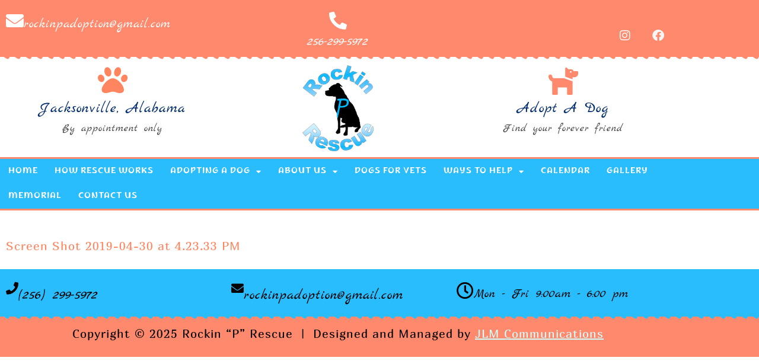

--- FILE ---
content_type: text/css
request_url: https://rockinprescue.org/wp-content/uploads/elementor/css/post-2426.css?ver=1769023233
body_size: -145
content:
.elementor-kit-2426{--e-global-color-primary:#2ABDFE;--e-global-color-secondary:#000000;--e-global-color-text:#000000;--e-global-color-accent:#61CE70;--e-global-color-2ed74a8a:#4054B2;--e-global-color-14db3206:#23A455;--e-global-color-5c5054b2:#000;--e-global-color-7310a6dd:#FFF;--e-global-typography-primary-font-family:"Marhey";--e-global-typography-primary-font-size:40px;--e-global-typography-primary-font-weight:400;--e-global-typography-primary-letter-spacing:1px;--e-global-typography-secondary-font-family:"Roboto Slab";--e-global-typography-secondary-font-weight:400;--e-global-typography-text-font-family:"Marmelad";--e-global-typography-text-font-size:20px;--e-global-typography-text-font-weight:400;--e-global-typography-text-letter-spacing:1px;--e-global-typography-accent-font-family:"Roboto";--e-global-typography-accent-font-weight:500;}.elementor-kit-2426 e-page-transition{background-color:#FFBC7D;}.elementor-kit-2426 a{color:#FF8560;}.elementor-section.elementor-section-boxed > .elementor-container{max-width:1140px;}.e-con{--container-max-width:1140px;}.elementor-widget:not(:last-child){margin-block-end:20px;}.elementor-element{--widgets-spacing:20px 20px;--widgets-spacing-row:20px;--widgets-spacing-column:20px;}{}h1.entry-title{display:var(--page-title-display);}@media(max-width:1024px){.elementor-section.elementor-section-boxed > .elementor-container{max-width:1024px;}.e-con{--container-max-width:1024px;}}@media(max-width:767px){.elementor-section.elementor-section-boxed > .elementor-container{max-width:767px;}.e-con{--container-max-width:767px;}}

--- FILE ---
content_type: text/css
request_url: https://rockinprescue.org/wp-content/uploads/elementor/css/post-5063.css?ver=1769023233
body_size: 1506
content:
.elementor-5063 .elementor-element.elementor-element-9b8b6fa:not(.elementor-motion-effects-element-type-background), .elementor-5063 .elementor-element.elementor-element-9b8b6fa > .elementor-motion-effects-container > .elementor-motion-effects-layer{background-color:#FF896D;}.elementor-5063 .elementor-element.elementor-element-9b8b6fa{transition:background 0.3s, border 0.3s, border-radius 0.3s, box-shadow 0.3s;margin-top:0px;margin-bottom:0px;}.elementor-5063 .elementor-element.elementor-element-9b8b6fa > .elementor-background-overlay{transition:background 0.3s, border-radius 0.3s, opacity 0.3s;}.elementor-5063 .elementor-element.elementor-element-9b8b6fa > .elementor-shape-bottom .elementor-shape-fill{fill:#FFFFFF;}.elementor-5063 .elementor-element.elementor-element-9b8b6fa > .elementor-shape-bottom svg{width:calc(155% + 1.3px);height:5px;}.elementor-5063 .elementor-element.elementor-element-9b8b6fa > .elementor-shape-bottom{z-index:2;pointer-events:none;}.elementor-5063 .elementor-element.elementor-element-1c1dddd > .elementor-element-populated{margin:10px 0px 0px 0px;--e-column-margin-right:0px;--e-column-margin-left:0px;}.elementor-widget-icon-box.elementor-view-stacked .elementor-icon{background-color:var( --e-global-color-primary );}.elementor-widget-icon-box.elementor-view-framed .elementor-icon, .elementor-widget-icon-box.elementor-view-default .elementor-icon{fill:var( --e-global-color-primary );color:var( --e-global-color-primary );border-color:var( --e-global-color-primary );}.elementor-widget-icon-box .elementor-icon-box-title, .elementor-widget-icon-box .elementor-icon-box-title a{font-family:var( --e-global-typography-primary-font-family ), Sans-serif;font-size:var( --e-global-typography-primary-font-size );font-weight:var( --e-global-typography-primary-font-weight );letter-spacing:var( --e-global-typography-primary-letter-spacing );}.elementor-widget-icon-box .elementor-icon-box-title{color:var( --e-global-color-primary );}.elementor-widget-icon-box:has(:hover) .elementor-icon-box-title,
					 .elementor-widget-icon-box:has(:focus) .elementor-icon-box-title{color:var( --e-global-color-primary );}.elementor-widget-icon-box .elementor-icon-box-description{font-family:var( --e-global-typography-text-font-family ), Sans-serif;font-size:var( --e-global-typography-text-font-size );font-weight:var( --e-global-typography-text-font-weight );letter-spacing:var( --e-global-typography-text-letter-spacing );color:var( --e-global-color-text );}.elementor-5063 .elementor-element.elementor-element-151e603 .elementor-icon-box-wrapper{align-items:start;gap:15px;}.elementor-5063 .elementor-element.elementor-element-151e603.elementor-view-stacked .elementor-icon{background-color:#FFFFFF;}.elementor-5063 .elementor-element.elementor-element-151e603.elementor-view-framed .elementor-icon, .elementor-5063 .elementor-element.elementor-element-151e603.elementor-view-default .elementor-icon{fill:#FFFFFF;color:#FFFFFF;border-color:#FFFFFF;}.elementor-5063 .elementor-element.elementor-element-151e603 .elementor-icon{font-size:30px;}.elementor-5063 .elementor-element.elementor-element-151e603 .elementor-icon-box-title, .elementor-5063 .elementor-element.elementor-element-151e603 .elementor-icon-box-title a{font-family:"Marck Script", Sans-serif;font-size:22px;font-weight:400;}.elementor-5063 .elementor-element.elementor-element-151e603 .elementor-icon-box-title{color:#FFFFFF;}.elementor-5063 .elementor-element.elementor-element-0c95f51 > .elementor-element-populated{margin:10px 0px -10px 0px;--e-column-margin-right:0px;--e-column-margin-left:0px;}.elementor-5063 .elementor-element.elementor-element-a710d2b .elementor-icon-box-wrapper{gap:15px;}.elementor-5063 .elementor-element.elementor-element-a710d2b.elementor-view-stacked .elementor-icon{background-color:#FFFFFF;}.elementor-5063 .elementor-element.elementor-element-a710d2b.elementor-view-framed .elementor-icon, .elementor-5063 .elementor-element.elementor-element-a710d2b.elementor-view-default .elementor-icon{fill:#FFFFFF;color:#FFFFFF;border-color:#FFFFFF;}.elementor-5063 .elementor-element.elementor-element-a710d2b .elementor-icon{font-size:30px;}.elementor-5063 .elementor-element.elementor-element-a710d2b .elementor-icon-box-title, .elementor-5063 .elementor-element.elementor-element-a710d2b .elementor-icon-box-title a{font-family:"Marck Script", Sans-serif;font-size:22px;font-weight:400;letter-spacing:1px;}.elementor-5063 .elementor-element.elementor-element-a710d2b .elementor-icon-box-title{color:#FFFFFF;}.elementor-5063 .elementor-element.elementor-element-ddd0128 > .elementor-element-populated{margin:10px 0px 0px 0px;--e-column-margin-right:0px;--e-column-margin-left:0px;}.elementor-5063 .elementor-element.elementor-element-1ab18c4{--grid-template-columns:repeat(0, auto);--icon-size:20px;--grid-column-gap:12px;--grid-row-gap:0px;}.elementor-5063 .elementor-element.elementor-element-1ab18c4 .elementor-widget-container{text-align:right;}.elementor-5063 .elementor-element.elementor-element-1ab18c4 .elementor-social-icon{background-color:#FF896D;}.elementor-5063 .elementor-element.elementor-element-1ab18c4 .elementor-social-icon i{color:#F6F6F6;}.elementor-5063 .elementor-element.elementor-element-1ab18c4 .elementor-social-icon svg{fill:#F6F6F6;}.elementor-5063 .elementor-element.elementor-element-2822e53b > .elementor-widget-container{padding:0px 0px 0px 0px;}.elementor-5063 .elementor-element.elementor-element-2822e53b .elementor-icon-box-wrapper{gap:0px;}.elementor-5063 .elementor-element.elementor-element-2822e53b .elementor-icon-box-title{margin-block-end:5px;color:#012c6d;}.elementor-5063 .elementor-element.elementor-element-2822e53b.elementor-view-stacked .elementor-icon{background-color:#FF8560;}.elementor-5063 .elementor-element.elementor-element-2822e53b.elementor-view-framed .elementor-icon, .elementor-5063 .elementor-element.elementor-element-2822e53b.elementor-view-default .elementor-icon{fill:#FF8560;color:#FF8560;border-color:#FF8560;}.elementor-5063 .elementor-element.elementor-element-2822e53b .elementor-icon-box-title, .elementor-5063 .elementor-element.elementor-element-2822e53b .elementor-icon-box-title a{font-family:"Marck Script", Sans-serif;font-size:25px;letter-spacing:1px;}.elementor-5063 .elementor-element.elementor-element-2822e53b .elementor-icon-box-description{font-family:"Marck Script", Sans-serif;font-size:18px;font-weight:400;color:#474747;}.elementor-widget-theme-site-logo .widget-image-caption{color:var( --e-global-color-text );font-family:var( --e-global-typography-text-font-family ), Sans-serif;font-size:var( --e-global-typography-text-font-size );font-weight:var( --e-global-typography-text-font-weight );letter-spacing:var( --e-global-typography-text-letter-spacing );}.elementor-5063 .elementor-element.elementor-element-4d29891f{text-align:center;}.elementor-5063 .elementor-element.elementor-element-4d29891f img{width:120px;}.elementor-5063 .elementor-element.elementor-element-2ce37e8d > .elementor-widget-container{margin:0px 0px 0px 0px;padding:0px 0px 0px 0px;}.elementor-5063 .elementor-element.elementor-element-2ce37e8d .elementor-icon-box-wrapper{gap:10px;}.elementor-5063 .elementor-element.elementor-element-2ce37e8d .elementor-icon-box-title{margin-block-end:5px;color:#012c6d;}.elementor-5063 .elementor-element.elementor-element-2ce37e8d.elementor-view-stacked .elementor-icon{background-color:#FF896D;}.elementor-5063 .elementor-element.elementor-element-2ce37e8d.elementor-view-framed .elementor-icon, .elementor-5063 .elementor-element.elementor-element-2ce37e8d.elementor-view-default .elementor-icon{fill:#FF896D;color:#FF896D;border-color:#FF896D;}.elementor-5063 .elementor-element.elementor-element-2ce37e8d .elementor-icon-box-title, .elementor-5063 .elementor-element.elementor-element-2ce37e8d .elementor-icon-box-title a{font-family:"Marck Script", Sans-serif;font-size:25px;}.elementor-5063 .elementor-element.elementor-element-2ce37e8d .elementor-icon-box-description{font-family:"Marck Script", Sans-serif;font-size:18px;font-weight:400;letter-spacing:1px;color:#474747;}.elementor-5063 .elementor-element.elementor-element-1b72be8c > .elementor-container > .elementor-column > .elementor-widget-wrap{align-content:center;align-items:center;}.elementor-5063 .elementor-element.elementor-element-1b72be8c:not(.elementor-motion-effects-element-type-background), .elementor-5063 .elementor-element.elementor-element-1b72be8c > .elementor-motion-effects-container > .elementor-motion-effects-layer{background-color:#2ABDFE;}.elementor-5063 .elementor-element.elementor-element-1b72be8c{border-style:solid;border-width:3px 0px 3px 0px;border-color:#FF896D;transition:background 0.3s, border 0.3s, border-radius 0.3s, box-shadow 0.3s;}.elementor-5063 .elementor-element.elementor-element-1b72be8c > .elementor-background-overlay{transition:background 0.3s, border-radius 0.3s, opacity 0.3s;}.elementor-widget-nav-menu .elementor-nav-menu .elementor-item{font-family:var( --e-global-typography-primary-font-family ), Sans-serif;font-size:var( --e-global-typography-primary-font-size );font-weight:var( --e-global-typography-primary-font-weight );letter-spacing:var( --e-global-typography-primary-letter-spacing );}.elementor-widget-nav-menu .elementor-nav-menu--main .elementor-item{color:var( --e-global-color-text );fill:var( --e-global-color-text );}.elementor-widget-nav-menu .elementor-nav-menu--main .elementor-item:hover,
					.elementor-widget-nav-menu .elementor-nav-menu--main .elementor-item.elementor-item-active,
					.elementor-widget-nav-menu .elementor-nav-menu--main .elementor-item.highlighted,
					.elementor-widget-nav-menu .elementor-nav-menu--main .elementor-item:focus{color:var( --e-global-color-accent );fill:var( --e-global-color-accent );}.elementor-widget-nav-menu .elementor-nav-menu--main:not(.e--pointer-framed) .elementor-item:before,
					.elementor-widget-nav-menu .elementor-nav-menu--main:not(.e--pointer-framed) .elementor-item:after{background-color:var( --e-global-color-accent );}.elementor-widget-nav-menu .e--pointer-framed .elementor-item:before,
					.elementor-widget-nav-menu .e--pointer-framed .elementor-item:after{border-color:var( --e-global-color-accent );}.elementor-widget-nav-menu{--e-nav-menu-divider-color:var( --e-global-color-text );}.elementor-widget-nav-menu .elementor-nav-menu--dropdown .elementor-item, .elementor-widget-nav-menu .elementor-nav-menu--dropdown  .elementor-sub-item{font-family:var( --e-global-typography-accent-font-family ), Sans-serif;font-weight:var( --e-global-typography-accent-font-weight );}.elementor-5063 .elementor-element.elementor-element-75379e94 .elementor-menu-toggle{margin:0 auto;background-color:#FFFFFF;}.elementor-5063 .elementor-element.elementor-element-75379e94 .elementor-nav-menu .elementor-item{font-size:13px;font-weight:500;text-transform:uppercase;}.elementor-5063 .elementor-element.elementor-element-75379e94 .elementor-nav-menu--main .elementor-item{color:#ffffff;fill:#ffffff;padding-left:14px;padding-right:14px;padding-top:11px;padding-bottom:11px;}.elementor-5063 .elementor-element.elementor-element-75379e94 .elementor-nav-menu--main .elementor-item:hover,
					.elementor-5063 .elementor-element.elementor-element-75379e94 .elementor-nav-menu--main .elementor-item.elementor-item-active,
					.elementor-5063 .elementor-element.elementor-element-75379e94 .elementor-nav-menu--main .elementor-item.highlighted,
					.elementor-5063 .elementor-element.elementor-element-75379e94 .elementor-nav-menu--main .elementor-item:focus{color:#ffffff;}.elementor-5063 .elementor-element.elementor-element-75379e94 .elementor-nav-menu--main:not(.e--pointer-framed) .elementor-item:before,
					.elementor-5063 .elementor-element.elementor-element-75379e94 .elementor-nav-menu--main:not(.e--pointer-framed) .elementor-item:after{background-color:#FF896D;}.elementor-5063 .elementor-element.elementor-element-75379e94 .e--pointer-framed .elementor-item:before,
					.elementor-5063 .elementor-element.elementor-element-75379e94 .e--pointer-framed .elementor-item:after{border-color:#FF896D;}.elementor-5063 .elementor-element.elementor-element-75379e94 .elementor-item:before{border-radius:25px;}.elementor-5063 .elementor-element.elementor-element-75379e94 .e--animation-shutter-in-horizontal .elementor-item:before{border-radius:25px 25px 0 0;}.elementor-5063 .elementor-element.elementor-element-75379e94 .e--animation-shutter-in-horizontal .elementor-item:after{border-radius:0 0 25px 25px;}.elementor-5063 .elementor-element.elementor-element-75379e94 .e--animation-shutter-in-vertical .elementor-item:before{border-radius:0 25px 25px 0;}.elementor-5063 .elementor-element.elementor-element-75379e94 .e--animation-shutter-in-vertical .elementor-item:after{border-radius:25px 0 0 25px;}.elementor-5063 .elementor-element.elementor-element-75379e94 .elementor-nav-menu--dropdown a, .elementor-5063 .elementor-element.elementor-element-75379e94 .elementor-menu-toggle{color:#FFFFFF;fill:#FFFFFF;}.elementor-5063 .elementor-element.elementor-element-75379e94 .elementor-nav-menu--dropdown{background-color:#FF896D;border-radius:30px 8px 30px 10px;}.elementor-5063 .elementor-element.elementor-element-75379e94 .elementor-nav-menu--dropdown .elementor-item, .elementor-5063 .elementor-element.elementor-element-75379e94 .elementor-nav-menu--dropdown  .elementor-sub-item{font-family:"Roboto", Sans-serif;font-weight:500;}.elementor-5063 .elementor-element.elementor-element-75379e94 .elementor-nav-menu--dropdown li:first-child a{border-top-left-radius:30px;border-top-right-radius:8px;}.elementor-5063 .elementor-element.elementor-element-75379e94 .elementor-nav-menu--dropdown li:last-child a{border-bottom-right-radius:30px;border-bottom-left-radius:10px;}.elementor-5063 .elementor-element.elementor-element-75379e94 .elementor-nav-menu--dropdown a{padding-left:10px;padding-right:10px;padding-top:15px;padding-bottom:15px;}.elementor-5063 .elementor-element.elementor-element-75379e94 .elementor-nav-menu--dropdown li:not(:last-child){border-style:solid;border-color:#000000;}.elementor-5063 .elementor-element.elementor-element-75379e94 .elementor-nav-menu--main > .elementor-nav-menu > li > .elementor-nav-menu--dropdown, .elementor-5063 .elementor-element.elementor-element-75379e94 .elementor-nav-menu__container.elementor-nav-menu--dropdown{margin-top:5px !important;}.elementor-5063 .elementor-element.elementor-element-75379e94 div.elementor-menu-toggle{color:#FF896D;}.elementor-5063 .elementor-element.elementor-element-75379e94 div.elementor-menu-toggle svg{fill:#FF896D;}.elementor-theme-builder-content-area{height:400px;}.elementor-location-header:before, .elementor-location-footer:before{content:"";display:table;clear:both;}@media(max-width:1024px){.elementor-widget-icon-box .elementor-icon-box-title, .elementor-widget-icon-box .elementor-icon-box-title a{font-size:var( --e-global-typography-primary-font-size );letter-spacing:var( --e-global-typography-primary-letter-spacing );}.elementor-widget-icon-box .elementor-icon-box-description{font-size:var( --e-global-typography-text-font-size );letter-spacing:var( --e-global-typography-text-letter-spacing );}.elementor-5063 .elementor-element.elementor-element-2822e53b .elementor-icon{font-size:30px;}.elementor-5063 .elementor-element.elementor-element-2822e53b .elementor-icon-box-title, .elementor-5063 .elementor-element.elementor-element-2822e53b .elementor-icon-box-title a{font-size:20px;}.elementor-5063 .elementor-element.elementor-element-2822e53b .elementor-icon-box-description{font-size:16px;}.elementor-widget-theme-site-logo .widget-image-caption{font-size:var( --e-global-typography-text-font-size );letter-spacing:var( --e-global-typography-text-letter-spacing );}.elementor-5063 .elementor-element.elementor-element-2ce37e8d .elementor-icon{font-size:30px;}.elementor-5063 .elementor-element.elementor-element-2ce37e8d .elementor-icon-box-title, .elementor-5063 .elementor-element.elementor-element-2ce37e8d .elementor-icon-box-title a{font-size:20px;}.elementor-5063 .elementor-element.elementor-element-2ce37e8d .elementor-icon-box-description{font-size:16px;}.elementor-5063 .elementor-element.elementor-element-1b72be8c{padding:10px 10px 10px 10px;}.elementor-widget-nav-menu .elementor-nav-menu .elementor-item{font-size:var( --e-global-typography-primary-font-size );letter-spacing:var( --e-global-typography-primary-letter-spacing );}.elementor-5063 .elementor-element.elementor-element-75379e94 .elementor-nav-menu--main > .elementor-nav-menu > li > .elementor-nav-menu--dropdown, .elementor-5063 .elementor-element.elementor-element-75379e94 .elementor-nav-menu__container.elementor-nav-menu--dropdown{margin-top:13px !important;}}@media(max-width:767px){.elementor-widget-icon-box .elementor-icon-box-title, .elementor-widget-icon-box .elementor-icon-box-title a{font-size:var( --e-global-typography-primary-font-size );letter-spacing:var( --e-global-typography-primary-letter-spacing );}.elementor-widget-icon-box .elementor-icon-box-description{font-size:var( --e-global-typography-text-font-size );letter-spacing:var( --e-global-typography-text-letter-spacing );}.elementor-5063 .elementor-element.elementor-element-151e603 .elementor-icon-box-wrapper{gap:0px;}.elementor-5063 .elementor-element.elementor-element-151e603 .elementor-icon-box-title{margin-block-end:0px;}.elementor-5063 .elementor-element.elementor-element-a710d2b .elementor-icon-box-wrapper{gap:0px;}.elementor-5063 .elementor-element.elementor-element-2822e53b .elementor-icon{font-size:25px;}.elementor-5063 .elementor-element.elementor-element-2822e53b .elementor-icon-box-title, .elementor-5063 .elementor-element.elementor-element-2822e53b .elementor-icon-box-title a{font-size:20px;}.elementor-5063 .elementor-element.elementor-element-2822e53b .elementor-icon-box-description{font-size:16px;}.elementor-widget-theme-site-logo .widget-image-caption{font-size:var( --e-global-typography-text-font-size );letter-spacing:var( --e-global-typography-text-letter-spacing );}.elementor-5063 .elementor-element.elementor-element-4d29891f{text-align:center;}.elementor-5063 .elementor-element.elementor-element-4d29891f img{width:80px;}.elementor-5063 .elementor-element.elementor-element-2ce37e8d .elementor-icon{font-size:25px;}.elementor-5063 .elementor-element.elementor-element-2ce37e8d .elementor-icon-box-title, .elementor-5063 .elementor-element.elementor-element-2ce37e8d .elementor-icon-box-title a{font-size:20px;}.elementor-5063 .elementor-element.elementor-element-2ce37e8d .elementor-icon-box-description{font-size:16px;}.elementor-5063 .elementor-element.elementor-element-1b72be8c{padding:20px 20px 20px 20px;}.elementor-5063 .elementor-element.elementor-element-566d4e97{width:100%;}.elementor-widget-nav-menu .elementor-nav-menu .elementor-item{font-size:var( --e-global-typography-primary-font-size );letter-spacing:var( --e-global-typography-primary-letter-spacing );}.elementor-5063 .elementor-element.elementor-element-75379e94 .elementor-nav-menu--main .elementor-item{padding-left:0px;padding-right:0px;padding-top:0px;padding-bottom:0px;}.elementor-5063 .elementor-element.elementor-element-75379e94{--e-nav-menu-horizontal-menu-item-margin:calc( 0px / 2 );--nav-menu-icon-size:28px;}.elementor-5063 .elementor-element.elementor-element-75379e94 .elementor-nav-menu--main:not(.elementor-nav-menu--layout-horizontal) .elementor-nav-menu > li:not(:last-child){margin-bottom:0px;}.elementor-5063 .elementor-element.elementor-element-75379e94 .elementor-item:before{border-radius:0px;}.elementor-5063 .elementor-element.elementor-element-75379e94 .e--animation-shutter-in-horizontal .elementor-item:before{border-radius:0px 0px 0 0;}.elementor-5063 .elementor-element.elementor-element-75379e94 .e--animation-shutter-in-horizontal .elementor-item:after{border-radius:0 0 0px 0px;}.elementor-5063 .elementor-element.elementor-element-75379e94 .e--animation-shutter-in-vertical .elementor-item:before{border-radius:0 0px 0px 0;}.elementor-5063 .elementor-element.elementor-element-75379e94 .e--animation-shutter-in-vertical .elementor-item:after{border-radius:0px 0 0 0px;}.elementor-5063 .elementor-element.elementor-element-75379e94 .elementor-menu-toggle{border-width:2px;border-radius:0px;}}

--- FILE ---
content_type: text/css
request_url: https://rockinprescue.org/wp-content/uploads/elementor/css/post-5136.css?ver=1769023233
body_size: 341
content:
.elementor-5136 .elementor-element.elementor-element-9e9be0e:not(.elementor-motion-effects-element-type-background), .elementor-5136 .elementor-element.elementor-element-9e9be0e > .elementor-motion-effects-container > .elementor-motion-effects-layer{background-color:#2ABDFE;}.elementor-5136 .elementor-element.elementor-element-9e9be0e{transition:background 0.3s, border 0.3s, border-radius 0.3s, box-shadow 0.3s;}.elementor-5136 .elementor-element.elementor-element-9e9be0e > .elementor-background-overlay{transition:background 0.3s, border-radius 0.3s, opacity 0.3s;}.elementor-5136 .elementor-element.elementor-element-9e9be0e > .elementor-shape-bottom .elementor-shape-fill{fill:#FF896D;}.elementor-5136 .elementor-element.elementor-element-9e9be0e > .elementor-shape-bottom svg{width:calc(155% + 1.3px);height:5px;}.elementor-widget-icon-box.elementor-view-stacked .elementor-icon{background-color:var( --e-global-color-primary );}.elementor-widget-icon-box.elementor-view-framed .elementor-icon, .elementor-widget-icon-box.elementor-view-default .elementor-icon{fill:var( --e-global-color-primary );color:var( --e-global-color-primary );border-color:var( --e-global-color-primary );}.elementor-widget-icon-box .elementor-icon-box-title, .elementor-widget-icon-box .elementor-icon-box-title a{font-family:var( --e-global-typography-primary-font-family ), Sans-serif;font-size:var( --e-global-typography-primary-font-size );font-weight:var( --e-global-typography-primary-font-weight );letter-spacing:var( --e-global-typography-primary-letter-spacing );}.elementor-widget-icon-box .elementor-icon-box-title{color:var( --e-global-color-primary );}.elementor-widget-icon-box:has(:hover) .elementor-icon-box-title,
					 .elementor-widget-icon-box:has(:focus) .elementor-icon-box-title{color:var( --e-global-color-primary );}.elementor-widget-icon-box .elementor-icon-box-description{font-family:var( --e-global-typography-text-font-family ), Sans-serif;font-size:var( --e-global-typography-text-font-size );font-weight:var( --e-global-typography-text-font-weight );letter-spacing:var( --e-global-typography-text-letter-spacing );color:var( --e-global-color-text );}.elementor-5136 .elementor-element.elementor-element-3db1318 > .elementor-widget-container{padding:12px 0px 0px 0px;}.elementor-5136 .elementor-element.elementor-element-3db1318 .elementor-icon-box-wrapper{align-items:start;gap:12px;}.elementor-5136 .elementor-element.elementor-element-3db1318.elementor-view-stacked .elementor-icon{background-color:#000000;}.elementor-5136 .elementor-element.elementor-element-3db1318.elementor-view-framed .elementor-icon, .elementor-5136 .elementor-element.elementor-element-3db1318.elementor-view-default .elementor-icon{fill:#000000;color:#000000;border-color:#000000;}.elementor-5136 .elementor-element.elementor-element-3db1318 .elementor-icon{font-size:21px;}.elementor-5136 .elementor-element.elementor-element-3db1318 .elementor-icon-box-title, .elementor-5136 .elementor-element.elementor-element-3db1318 .elementor-icon-box-title a{font-family:"Marck Script", Sans-serif;font-size:24px;font-weight:300;letter-spacing:1px;}.elementor-5136 .elementor-element.elementor-element-3db1318 .elementor-icon-box-title{color:#000000;}.elementor-5136 .elementor-element.elementor-element-06083da > .elementor-widget-container{padding:12px 0px 0px 0px;}.elementor-5136 .elementor-element.elementor-element-06083da .elementor-icon-box-wrapper{align-items:start;gap:14px;}.elementor-5136 .elementor-element.elementor-element-06083da.elementor-view-stacked .elementor-icon{background-color:#000000;}.elementor-5136 .elementor-element.elementor-element-06083da.elementor-view-framed .elementor-icon, .elementor-5136 .elementor-element.elementor-element-06083da.elementor-view-default .elementor-icon{fill:#000000;color:#000000;border-color:#000000;}.elementor-5136 .elementor-element.elementor-element-06083da .elementor-icon{font-size:21px;}.elementor-5136 .elementor-element.elementor-element-06083da .elementor-icon-box-title, .elementor-5136 .elementor-element.elementor-element-06083da .elementor-icon-box-title a{font-family:"Marck Script", Sans-serif;font-size:24px;font-weight:300;letter-spacing:1px;}.elementor-5136 .elementor-element.elementor-element-06083da .elementor-icon-box-title{color:#000000;}.elementor-5136 .elementor-element.elementor-element-04be0a2 > .elementor-widget-container{padding:12px 0px 0px 0px;}.elementor-5136 .elementor-element.elementor-element-04be0a2 .elementor-icon-box-wrapper{align-items:start;gap:12px;}.elementor-5136 .elementor-element.elementor-element-04be0a2.elementor-view-stacked .elementor-icon{background-color:#000000;}.elementor-5136 .elementor-element.elementor-element-04be0a2.elementor-view-framed .elementor-icon, .elementor-5136 .elementor-element.elementor-element-04be0a2.elementor-view-default .elementor-icon{fill:#000000;color:#000000;border-color:#000000;}.elementor-5136 .elementor-element.elementor-element-04be0a2 .elementor-icon{font-size:29px;}.elementor-5136 .elementor-element.elementor-element-04be0a2 .elementor-icon-box-title, .elementor-5136 .elementor-element.elementor-element-04be0a2 .elementor-icon-box-title a{font-family:"Marck Script", Sans-serif;font-size:21px;font-weight:300;letter-spacing:1px;}.elementor-5136 .elementor-element.elementor-element-04be0a2 .elementor-icon-box-title{color:#000000;}.elementor-5136 .elementor-element.elementor-element-6f00aa7:not(.elementor-motion-effects-element-type-background), .elementor-5136 .elementor-element.elementor-element-6f00aa7 > .elementor-motion-effects-container > .elementor-motion-effects-layer{background-color:#FF896D;}.elementor-5136 .elementor-element.elementor-element-6f00aa7{transition:background 0.3s, border 0.3s, border-radius 0.3s, box-shadow 0.3s;}.elementor-5136 .elementor-element.elementor-element-6f00aa7 > .elementor-background-overlay{transition:background 0.3s, border-radius 0.3s, opacity 0.3s;}.elementor-widget-text-editor{font-family:var( --e-global-typography-text-font-family ), Sans-serif;font-size:var( --e-global-typography-text-font-size );font-weight:var( --e-global-typography-text-font-weight );letter-spacing:var( --e-global-typography-text-letter-spacing );color:var( --e-global-color-text );}.elementor-widget-text-editor.elementor-drop-cap-view-stacked .elementor-drop-cap{background-color:var( --e-global-color-primary );}.elementor-widget-text-editor.elementor-drop-cap-view-framed .elementor-drop-cap, .elementor-widget-text-editor.elementor-drop-cap-view-default .elementor-drop-cap{color:var( --e-global-color-primary );border-color:var( --e-global-color-primary );}.elementor-5136 .elementor-element.elementor-element-7649fd1{color:#000000;}.elementor-theme-builder-content-area{height:400px;}.elementor-location-header:before, .elementor-location-footer:before{content:"";display:table;clear:both;}@media(max-width:1024px){.elementor-widget-icon-box .elementor-icon-box-title, .elementor-widget-icon-box .elementor-icon-box-title a{font-size:var( --e-global-typography-primary-font-size );letter-spacing:var( --e-global-typography-primary-letter-spacing );}.elementor-widget-icon-box .elementor-icon-box-description{font-size:var( --e-global-typography-text-font-size );letter-spacing:var( --e-global-typography-text-letter-spacing );}.elementor-widget-text-editor{font-size:var( --e-global-typography-text-font-size );letter-spacing:var( --e-global-typography-text-letter-spacing );}}@media(max-width:767px){.elementor-widget-icon-box .elementor-icon-box-title, .elementor-widget-icon-box .elementor-icon-box-title a{font-size:var( --e-global-typography-primary-font-size );letter-spacing:var( --e-global-typography-primary-letter-spacing );}.elementor-widget-icon-box .elementor-icon-box-description{font-size:var( --e-global-typography-text-font-size );letter-spacing:var( --e-global-typography-text-letter-spacing );}.elementor-5136 .elementor-element.elementor-element-3db1318 .elementor-icon-box-wrapper{gap:0px;}.elementor-5136 .elementor-element.elementor-element-06083da .elementor-icon-box-wrapper{gap:0px;}.elementor-5136 .elementor-element.elementor-element-04be0a2 .elementor-icon-box-wrapper{gap:0px;}.elementor-widget-text-editor{font-size:var( --e-global-typography-text-font-size );letter-spacing:var( --e-global-typography-text-letter-spacing );}}

--- FILE ---
content_type: text/css
request_url: https://rockinprescue.org/wp-content/uploads/elementor/google-fonts/css/marckscript.css?ver=1742218768
body_size: -181
content:
/* cyrillic */
@font-face {
  font-family: 'Marck Script';
  font-style: normal;
  font-weight: 400;
  src: url(https://rockinprescue.org/wp-content/uploads/elementor/google-fonts/fonts/marckscript-nwpttk2ongba3or78gapdwuyzcg_wmm.woff2) format('woff2');
  unicode-range: U+0301, U+0400-045F, U+0490-0491, U+04B0-04B1, U+2116;
}
/* latin-ext */
@font-face {
  font-family: 'Marck Script';
  font-style: normal;
  font-weight: 400;
  src: url(https://rockinprescue.org/wp-content/uploads/elementor/google-fonts/fonts/marckscript-nwpttk2ongba3or78gapdwuyxig_wmm.woff2) format('woff2');
  unicode-range: U+0100-02BA, U+02BD-02C5, U+02C7-02CC, U+02CE-02D7, U+02DD-02FF, U+0304, U+0308, U+0329, U+1D00-1DBF, U+1E00-1E9F, U+1EF2-1EFF, U+2020, U+20A0-20AB, U+20AD-20C0, U+2113, U+2C60-2C7F, U+A720-A7FF;
}
/* latin */
@font-face {
  font-family: 'Marck Script';
  font-style: normal;
  font-weight: 400;
  src: url(https://rockinprescue.org/wp-content/uploads/elementor/google-fonts/fonts/marckscript-nwpttk2ongba3or78gapdwuyycg_.woff2) format('woff2');
  unicode-range: U+0000-00FF, U+0131, U+0152-0153, U+02BB-02BC, U+02C6, U+02DA, U+02DC, U+0304, U+0308, U+0329, U+2000-206F, U+20AC, U+2122, U+2191, U+2193, U+2212, U+2215, U+FEFF, U+FFFD;
}
